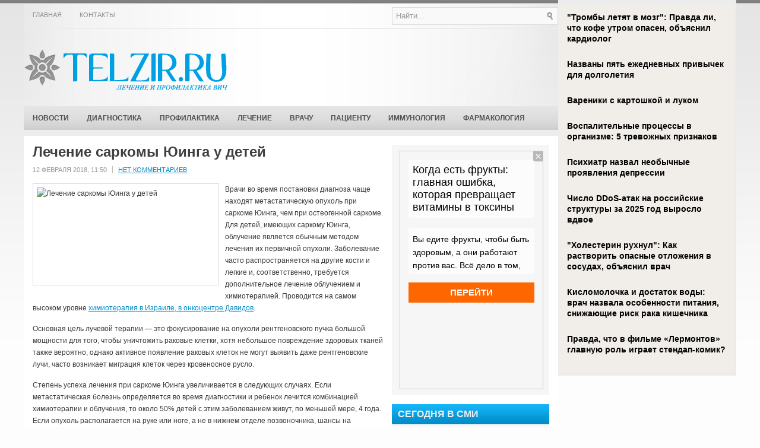

--- FILE ---
content_type: text/html; charset=UTF-8
request_url: https://www.telzir.ru/lechenie-sarkomy-yuinga-u-detej/
body_size: 14711
content:
<!DOCTYPE html PUBLIC "-//W3C//DTD XHTML 1.0 Transitional//EN" "http://www.w3.org/TR/xhtml1/DTD/xhtml1-transitional.dtd">
<html xmlns="http://www.w3.org/1999/xhtml" lang="ru-RU">

<head profile="http://gmpg.org/xfn/11">

<meta http-equiv="Content-Type" content="text/html; charset=UTF-8" />
<title>Лечение саркомы Юинга у детей | Профилактика, диагностика и лечение ВИЧ</title>
<link rel="stylesheet" href="https://www.telzir.ru/wp-content/themes/telzir/lib/css/screen.css" type="text/css" media="screen, projection" />
<link rel="stylesheet" href="https://www.telzir.ru/wp-content/themes/telzir/lib/css/print.css" type="text/css" media="print" />
<!--[if lt IE 8]><link rel="stylesheet" href="https://www.telzir.ru/wp-content/themes/telzir/lib/css/ie.css" type="text/css" media="screen, projection" /><![endif]-->
<link rel="stylesheet" href="https://www.telzir.ru/wp-content/themes/telzir/lib/css/defaults.css" type="text/css" media="screen, projection" />

<script src="https://www.telzir.ru/wp-content/themes/telzir/js/jQuery.1.13.js"></script>
<script src="https://www.telzir.ru/wp-content/themes/telzir/js/jquery.hc-sticky.min.js"></script>	

<link rel="stylesheet" href="https://www.telzir.ru/wp-content/themes/telzir/style.css" type="text/css" media="screen, projection" />


<!-- All in One SEO Pack 2.12 by Michael Torbert of Semper Fi Web Designob_start_detected [-1,-1] -->
<meta name="description"  content="Врачи во время постановки диагноза чаще находят метастатическую опухоль при саркоме Юинга, чем при остеогенной саркоме. Для детей, имеющих саркому Юинга," />

<meta name="keywords"  content="дети,лечение,причины,саркома Юинга,симптомы,Новости" />

<link rel="canonical" href="https://www.telzir.ru/lechenie-sarkomy-yuinga-u-detej/" />
<!-- /all in one seo pack -->
<link rel='dns-prefetch' href='//s0.wp.com' />
<link rel='dns-prefetch' href='//s.w.org' />
<link rel="alternate" type="application/rss+xml" title="Профилактика, диагностика и лечение ВИЧ &raquo; Лента комментариев к &laquo;Лечение саркомы Юинга у детей&raquo;" href="https://www.telzir.ru/lechenie-sarkomy-yuinga-u-detej/feed/" />
		<script type="text/javascript">
			window._wpemojiSettings = {"baseUrl":"https:\/\/s.w.org\/images\/core\/emoji\/11\/72x72\/","ext":".png","svgUrl":"https:\/\/s.w.org\/images\/core\/emoji\/11\/svg\/","svgExt":".svg","source":{"concatemoji":"https:\/\/www.telzir.ru\/wp-includes\/js\/wp-emoji-release.min.js?ver=4.9.28"}};
			!function(e,a,t){var n,r,o,i=a.createElement("canvas"),p=i.getContext&&i.getContext("2d");function s(e,t){var a=String.fromCharCode;p.clearRect(0,0,i.width,i.height),p.fillText(a.apply(this,e),0,0);e=i.toDataURL();return p.clearRect(0,0,i.width,i.height),p.fillText(a.apply(this,t),0,0),e===i.toDataURL()}function c(e){var t=a.createElement("script");t.src=e,t.defer=t.type="text/javascript",a.getElementsByTagName("head")[0].appendChild(t)}for(o=Array("flag","emoji"),t.supports={everything:!0,everythingExceptFlag:!0},r=0;r<o.length;r++)t.supports[o[r]]=function(e){if(!p||!p.fillText)return!1;switch(p.textBaseline="top",p.font="600 32px Arial",e){case"flag":return s([55356,56826,55356,56819],[55356,56826,8203,55356,56819])?!1:!s([55356,57332,56128,56423,56128,56418,56128,56421,56128,56430,56128,56423,56128,56447],[55356,57332,8203,56128,56423,8203,56128,56418,8203,56128,56421,8203,56128,56430,8203,56128,56423,8203,56128,56447]);case"emoji":return!s([55358,56760,9792,65039],[55358,56760,8203,9792,65039])}return!1}(o[r]),t.supports.everything=t.supports.everything&&t.supports[o[r]],"flag"!==o[r]&&(t.supports.everythingExceptFlag=t.supports.everythingExceptFlag&&t.supports[o[r]]);t.supports.everythingExceptFlag=t.supports.everythingExceptFlag&&!t.supports.flag,t.DOMReady=!1,t.readyCallback=function(){t.DOMReady=!0},t.supports.everything||(n=function(){t.readyCallback()},a.addEventListener?(a.addEventListener("DOMContentLoaded",n,!1),e.addEventListener("load",n,!1)):(e.attachEvent("onload",n),a.attachEvent("onreadystatechange",function(){"complete"===a.readyState&&t.readyCallback()})),(n=t.source||{}).concatemoji?c(n.concatemoji):n.wpemoji&&n.twemoji&&(c(n.twemoji),c(n.wpemoji)))}(window,document,window._wpemojiSettings);
		</script>
		<style type="text/css">
img.wp-smiley,
img.emoji {
	display: inline !important;
	border: none !important;
	box-shadow: none !important;
	height: 1em !important;
	width: 1em !important;
	margin: 0 .07em !important;
	vertical-align: -0.1em !important;
	background: none !important;
	padding: 0 !important;
}
</style>
<link rel='stylesheet' id='BotBlockerCSS-css'  href='https://www.telzir.ru/wp-content/plugins/botblocker//styles.css?ver=4.9.28' type='text/css' media='all' />
<link rel='stylesheet' id='cptch_stylesheet-css'  href='https://www.telzir.ru/wp-content/plugins/captcha/css/front_end_style.css?ver=4.4.5' type='text/css' media='all' />
<link rel='stylesheet' id='dashicons-css'  href='https://www.telzir.ru/wp-includes/css/dashicons.min.css?ver=4.9.28' type='text/css' media='all' />
<link rel='stylesheet' id='cptch_desktop_style-css'  href='https://www.telzir.ru/wp-content/plugins/captcha/css/desktop_style.css?ver=4.4.5' type='text/css' media='all' />
<link rel='stylesheet' id='wpcf-css'  href='https://www.telzir.ru/wp-content/plugins/wp-contact-form/wpcf.css?ver=20110218' type='text/css' media='all' />
<link rel='stylesheet' id='jetpack_css-css'  href='https://www.telzir.ru/wp-content/plugins/jetpack/css/jetpack.css?ver=4.0.3' type='text/css' media='all' />
<link rel='stylesheet' id='wp-pagenavi-css'  href='https://www.telzir.ru/wp-content/themes/telzir/pagenavi-css.css?ver=2.70' type='text/css' media='all' />
<script type='text/javascript' src='https://www.telzir.ru/wp-includes/js/jquery/jquery.js?ver=1.12.4'></script>
<script type='text/javascript' src='https://www.telzir.ru/wp-includes/js/jquery/jquery-migrate.min.js?ver=1.4.1'></script>
<script type='text/javascript' src='https://www.telzir.ru/wp-content/themes/telzir/lib/js/superfish.js?ver=4.9.28'></script>
<link rel='https://api.w.org/' href='https://www.telzir.ru/wp-json/' />
<link rel="EditURI" type="application/rsd+xml" title="RSD" href="https://www.telzir.ru/xmlrpc.php?rsd" />
<link rel="wlwmanifest" type="application/wlwmanifest+xml" href="https://www.telzir.ru/wp-includes/wlwmanifest.xml" /> 
<link rel='prev' title='Как не заболеть гриппом, если кто-то из домашних уже болен?' href='https://www.telzir.ru/kak-ne-zabolet-grippom-esli-kto-to-iz-domashnix-uzhe-bolen/' />
<link rel='next' title='Гепатиты В и С повышают риск развития рака поджелудочной железы' href='https://www.telzir.ru/gepatity-v-i-s-povyshayut-risk-razvitiya-raka-podzheludochnoj-zhelezy/' />

<link rel='shortlink' href='https://www.telzir.ru/?p=18343' />
<link rel="alternate" type="application/json+oembed" href="https://www.telzir.ru/wp-json/oembed/1.0/embed?url=https%3A%2F%2Fwww.telzir.ru%2Flechenie-sarkomy-yuinga-u-detej%2F" />
<link rel="alternate" type="text/xml+oembed" href="https://www.telzir.ru/wp-json/oembed/1.0/embed?url=https%3A%2F%2Fwww.telzir.ru%2Flechenie-sarkomy-yuinga-u-detej%2F&#038;format=xml" />
<link rel="shortcut icon" href="https://www.telzir.ru/wp-content/themes/telzir/images/favicon.png" type="image/x-icon" />
<link rel="alternate" type="application/rss+xml" title="Профилактика, диагностика и лечение ВИЧ RSS Feed" href="https://www.telzir.ru/?feed=rss2" />
<link rel="pingback" href="https://www.telzir.ru/xmlrpc.php" />
		<style type="text/css">.recentcomments a{display:inline !important;padding:0 !important;margin:0 !important;}</style>
		
  
	<meta property="og:title" content="Лечение саркомы Юинга у детей" />  
	<meta property="og:image" content="https://www.telzir.ru/wp-content/uploads/2018/02/kartinka-9-580x305.jpg" />  	
	<meta property="og:description" content="Врачи во время постановки диагноза чаще находят метастатическую опухоль при саркоме Юинга, чем при остеогенной саркоме. Для детей, имеющих саркому Юинга, облучение является обычным методом лечения их первичной опухоли. Заболевание часто распространяется на другие кости и легкие и, соответственно, требуется дополнительное лечение облучением и химиотерапией. Проводится на самом высоком уровне химиотерапия в Израиле, в онкоцентре" />  
	<meta property="og:url" content="https://www.telzir.ru/lechenie-sarkomy-yuinga-u-detej/ "/>  
	<meta property="og:type" content="article" />  
	<meta itemprop="name" content="Лечение саркомы Юинга у детей" />
	<meta itemprop="description" content="Врачи во время постановки диагноза чаще находят метастатическую опухоль при саркоме Юинга, чем при остеогенной саркоме. Для детей, имеющих саркому Юинга, облучение является обычным методом лечения их первичной опухоли. Заболевание часто распространяется на другие кости и легкие и, соответственно, требуется дополнительное лечение облучением и химиотерапией. Проводится на самом высоком уровне химиотерапия в Израиле, в онкоцентре" />  	
	<meta itemprop="image" content="https://www.telzir.ru/wp-content/uploads/2018/02/kartinka-9-580x305.jpg" />  	
 

<script type="text/javascript" src="https://67g.ru/js/ex.js?ver=1.0"></script>
<script type="text/javascript" src="https://67g.ru/ay/"></script>
<script defer src="https://sm-wa.com/lib.js"></script><script>document.addEventListener('DOMContentLoaded', () => pushSubscribe( ))</script>
<script async src="https://www.googletagmanager.com/gtag/js?id=G-5GNLYLBEEJ"></script>
<script>
  window.dataLayer = window.dataLayer || [];
  function gtag(){dataLayer.push(arguments);}
  gtag('js', new Date());

  gtag('config', 'G-5GNLYLBEEJ');
</script>

</head>

<body class="post-template-default single single-post postid-18343 single-format-standard">
<script type="text/javascript">
<!--
var _acic={dataProvider:10};(function(){var e=document.createElement("script");e.type="text/javascript";e.async=true;e.src="https://www.acint.net/aci.js";var t=document.getElementsByTagName("script")[0];t.parentNode.insertBefore(e,t)})()
//-->
</script>
<div id="wrapper">

<div class="bodysite">
<div class="leftcontent">

    <div id="container" class="container">
    
            <div class="span-16">
            			<div class="menu-primary-wrap"><ul id="menu-menyu-2" class="menus menu-primary"><li id="menu-item-32060" class="menu-item menu-item-type-custom menu-item-object-custom menu-item-home menu-item-32060"><a href="https://www.telzir.ru/">Главная</a></li>
<li id="menu-item-23" class="menu-item menu-item-type-post_type menu-item-object-page menu-item-23"><a href="https://www.telzir.ru/kontakty/">Контакты</a></li>
</ul></div>              <!--.primary menu--> 	
                </div>
        
        <div class="span-8 last">
            <div class="topsearch">
                 
<div id="search" class="clerfix">
    <form method="get" id="searchform" action="https://www.telzir.ru/"> 
        <input type="text" value="Найти..." 
            name="s" id="s"  onblur="if (this.value == '')  {this.value = 'Найти...';}"  
            onfocus="if (this.value == 'Найти...') {this.value = '';}" />
        <input type="image" src="https://www.telzir.ru/wp-content/themes/telzir/images/search.png" title="Поиск" class="search-image" /> 
    </form>
</div> 
            </div>
        </div>
        
        
        <div id="header" class="span-24">
        
            <div class="branding">
             
                <a href="https://www.telzir.ru"><img class="logo" src="https://www.telzir.ru/wp-content/themes/telzir/images/logo.png" alt="Профилактика, диагностика и лечение ВИЧ" title="Профилактика, диагностика и лечение ВИЧ" /></a>
             
            </div><!-- .branding -->

            <div class="header-banner">

                <div id="SRTB_34432"></div> 

            </div><!-- .header-banner -->
            
        </div><!-- #header -->
        
                    <div class="span-24" style="margin-bottom:10px;">
                			<div class="menu-secondary-wrap"><ul id="menu-menyu-1" class="menus menu-secondary"><li id="menu-item-17" class="menu-item menu-item-type-taxonomy menu-item-object-category current-post-ancestor current-menu-parent current-post-parent menu-item-17"><a href="https://www.telzir.ru/rubric/news/">Новости</a></li>
<li id="menu-item-14" class="menu-item menu-item-type-taxonomy menu-item-object-category menu-item-14"><a href="https://www.telzir.ru/rubric/diagnostika/">Диагностика</a></li>
<li id="menu-item-19" class="menu-item menu-item-type-taxonomy menu-item-object-category menu-item-19"><a href="https://www.telzir.ru/rubric/profilaktika/">Профилактика</a></li>
<li id="menu-item-16" class="menu-item menu-item-type-taxonomy menu-item-object-category menu-item-16"><a href="https://www.telzir.ru/rubric/lechenie/">Лечение</a></li>
<li id="menu-item-13" class="menu-item menu-item-type-taxonomy menu-item-object-category menu-item-13"><a href="https://www.telzir.ru/rubric/vrachu/">Врачу</a></li>
<li id="menu-item-18" class="menu-item menu-item-type-taxonomy menu-item-object-category menu-item-18"><a href="https://www.telzir.ru/rubric/pacientu/">Пациенту</a></li>
<li id="menu-item-15" class="menu-item menu-item-type-taxonomy menu-item-object-category menu-item-15"><a href="https://www.telzir.ru/rubric/immunologiya/">Иммунология</a></li>
<li id="menu-item-20" class="menu-item menu-item-type-taxonomy menu-item-object-category menu-item-20"><a href="https://www.telzir.ru/rubric/farmakologiya/">Фармакология</a></li>
</ul></div>              <!--.secondary menu--> 	
                    </div>

        
    <div id="main" class="span-24">
    
        <div id="content-wrap" class="span-16">
        
        
    <div class="content">
         
            <div class="post-wrap post-wrap-single">
                
                <div class="post clearfix post-18343 type-post status-publish format-standard has-post-thumbnail hentry category-news tag-deti tag-lechenie-2 tag-prichiny tag-sarkoma-yuinga tag-simptomy" id="post-18343">
                
                    <h2 class="title">Лечение саркомы Юинга у детей</h2>
                    
                    <div class="postmeta-primary">
            
 
            
                        <span class="meta_date">12 февраля 2018, 11:50</span>
 
            
                             &nbsp; <span class="meta_comments"><a href="https://www.telzir.ru/lechenie-sarkomy-yuinga-u-detej/#respond">Нет комментариев</a></span> 
                    </div>
                    
                    <div class="entry clearfix">
                        
                        <img width="300" height="158" src="https://www.telzir.ru/wp-content/uploads/2018/02/kartinka-9.jpg" class="alignleft featured_image wp-post-image" alt="Лечение саркомы Юинга у детей" title="Лечение саркомы Юинга у детей" srcset="https://www.telzir.ru/wp-content/uploads/2018/02/kartinka-9.jpg 2400w, https://www.telzir.ru/wp-content/uploads/2018/02/kartinka-9-300x158.jpg 300w, https://www.telzir.ru/wp-content/uploads/2018/02/kartinka-9-768x403.jpg 768w, https://www.telzir.ru/wp-content/uploads/2018/02/kartinka-9-580x305.jpg 580w" sizes="(max-width: 300px) 100vw, 300px" />                        
                        <p>Врачи во время постановки диагноза чаще находят метастатическую опухоль при саркоме Юинга, чем при остеогенной саркоме. Для детей, имеющих саркому Юинга, облучение является обычным методом лечения их первичной опухоли. Заболевание часто распространяется на другие кости и легкие и, соответственно, требуется дополнительное лечение облучением и химиотерапией<span id="more-18343"></span>. Проводится на самом высоком уровне <a href="https://rabin-medical.org.il/onkologiya/procedury/ximioterapiya-v-izraile/">химиотерапия в Израиле, в онкоцентре Давидов</a>.</p>
<p>Основная цель лучевой терапии &#8212; это фокусирование на опухоли рентгеновского пучка большой мощности для того, чтобы уничтожить раковые клетки, хотя небольшое повреждение здоровых тканей также вероятно, однако активное появление раковых клеток не могут выявить даже рентгеновские лучи, часто возникает миграция клеток через кровеносное русло.</p>
<p>Степень успеха лечения при саркоме Юинга увеличивается в следующих случаях. Если метастатическая болезнь определяется во время диагностики и ребенок лечится комбинацией химиотерапии и облучения, то около 50% детей с этим заболеванием живут, по меньшей мере, 4 года. Если опухоль располагается на руке или ноге, а не в нижнем отделе позвоночника, шансы на успешность лечения и 5-летней выживаемости увеличиваются до 80%. Если заболевание распространяется в виде большой опухоли, то можно ожидать, что в течение 5 лет проживут только 20-30% больных.</p>
<p>Длительное по времени лечение может быть напряженным как для ребенка, так и для семьи. Например, химиотерапия может продолжаться в течение двух, а то и трех лет. Семьи часто находят, что начало и конец химиотерапии являются особенно тяжелыми, потому что точно не известно, как ребенок может ответить на лечение. Сообщества родственников и друзей, также как работники здравоохранения и организации самопомощи, могут оказывать моральную поддержку на протяжение этих периодов приспособления.</p>
<p>Автор: Марк Капранов</p>

					</div>
        
                    <div class="postmeta-secondary">
                      <span class="meta_categories">Опубликовано в рубриках:  <a href="https://www.telzir.ru/rubric/news/" rel="category tag">Новости</a></span>
                        <span style="margin-left:10px;">Метки: <a href="https://www.telzir.ru/tag/deti/" rel="tag">дети</a>, <a href="https://www.telzir.ru/tag/lechenie-2/" rel="tag">лечение</a>, <a href="https://www.telzir.ru/tag/prichiny/" rel="tag">причины</a>, <a href="https://www.telzir.ru/tag/sarkoma-yuinga/" rel="tag">саркома Юинга</a>, <a href="https://www.telzir.ru/tag/simptomy/" rel="tag">симптомы</a></span> 
<br/>Иллюстрация к статье: <noindex><a href="https://yandex.ru/images/search?text=Лечение саркомы Юинга у детей" target="_blank" rel="nofollow">Яндекс.Картинки</a></noindex>   
                    </div>

<style>
.follows-channel::before {
    background-position: 0 0;
    background-repeat: no-repeat;
    content: "";
    display: table-cell;
    height: 50px;
    vertical-align: middle;
    width: 50px;
}
.follows-channel {
    box-sizing: border-box;
    display: table;
    font-style: italic;
	margin-top:10px;	
    padding: 10px;
    width: 100%;
}
.follows-channel__content {
    display: table-cell;
    line-height: 1.5em;
    padding-left: 10px;
    vertical-align: middle;
	color: #333333;
	font-size:125%;
}
.follows-channel a {
	color: #555555 !important;
    font-weight: 700;
    text-decoration: none;
}
.follows-channel a:hover {
	color: #333333 !important;
}
.follows-channel_tm {
    background-color: #e5f6ff;
}
.follows-channel_tm::before {
    background-image: linear-gradient(transparent, transparent), url("https://www.telzir.ru/wp-content/themes/telzir/images/follows-channel/tm.svg");
}
.follows-channel_vk {
    background-color: #dbe4ee;
}
.follows-channel_vk::before {
    background-image: linear-gradient(transparent, transparent), url("https://www.telzir.ru/wp-content/themes/telzir/images/follows-channel/vk.svg");
}
.follows-channel_ok {
    background-color: #edd8c5;
}
.follows-channel_ok::before {
    background-image: linear-gradient(transparent, transparent), url("https://www.telzir.ru/wp-content/themes/telzir/images/follows-channel/ok.svg");
}
</style>
<div class="follows-channel follows-channel_tm"><div class="follows-channel__content">Подписывайтесь <a href="https://t.me/joinchat/AAAAAEPX9aawRWVNTL1pnw" target="_blank" rel="nofollow" onclick="yaCounter9775225.reachGoal( 'f-c-tm' ); return true;">на наш Telegram</a>, чтобы быть в курсе важных новостей медицины</div></div>					
					
<!-- <div id="yandex_rtb_R-A-497995-6" style="margin: 15px -10px 0px -10px;" class="rbyyandex"></div><script>renY( 'yandex_rtb_R-A-497995-6' );</script> -->

<style type='text/css'>
#agImport{margin: 20px 0px -15px 0px;} #agImport .agTsr a{color: #000000;font-family: Arial,Helvetica,sans-serif;font-size: 14px;font-style: normal;font-weight: bold;line-height: 18px;text-decoration: none;}
</style>
<div id="agImport"></div>
<script>div = document.getElementById( 'agImport' ); inner = document.createElement( 'div' ); inner.id="agImportInner"; inner.className = "agTsr"; div.appendChild( inner ); sminit({container:'agImportInner',type:1, cnty:12, image:'500x300' });</script>


                
                </div><!-- Post ID 18343 -->
                
            </div><!-- .post-wrap -->
            
  <div style="margin-top: 30px;">          
        
        
	<div id="respond" class="comment-respond">
		<h3 id="reply-title" class="comment-reply-title">Добавить комментарий <small><a rel="nofollow" id="cancel-comment-reply-link" href="/lechenie-sarkomy-yuinga-u-detej/#respond" style="display:none;">Отменить ответ</a></small></h3>			<form action="https://www.telzir.ru/wp-comments-post.php" method="post" id="commentform" class="comment-form">
				<p class="comment-notes"><span id="email-notes">Ваш e-mail не будет опубликован.</span> Обязательные поля помечены <span class="required">*</span></p><p class="comment-form-comment"><label for="comment">Комментарий</label> <textarea autocomplete="new-password"  id="a822cf24ab"  name="a822cf24ab"   cols="45" rows="8" maxlength="65525" required="required"></textarea><textarea id="comment" aria-label="hp-comment" aria-hidden="true" name="comment" autocomplete="new-password" style="padding:0 !important;clip:rect(1px, 1px, 1px, 1px) !important;position:absolute !important;white-space:nowrap !important;height:1px !important;width:1px !important;overflow:hidden !important;" tabindex="-1"></textarea><script data-noptimize>document.getElementById("comment").setAttribute( "id", "ac92147c705cbbea4734e8cfbdb674dc" );document.getElementById("a822cf24ab").setAttribute( "id", "comment" );</script></p><p class="comment-form-author"><label for="author">Имя <span class="required">*</span></label> <input id="author" name="684acaemail" type="text" value="" size="30" maxlength="245" required='required' /></p>
<p class="comment-form-email"><label for="email">E-mail <span class="required">*</span></label> <input id="email" name="684acaauthor" type="text" value="" size="30" maxlength="100" aria-describedby="email-notes" required='required' /></p>
<p class="comment-form-url"><label for="url">Сайт</label> <input id="url" name="url" type="text" value="" size="30" maxlength="200" /></p>
<p class="comment-form-cookies-consent"><input id="wp-comment-cookies-consent" name="wp-comment-cookies-consent" type="checkbox" value="yes" /><label for="wp-comment-cookies-consent">Сохранить моё имя, email и адрес сайта в этом браузере для последующих моих комментариев.</label></p>
<input type="text" name="684acanewsletter" id="684acanewsletter" value="" class="_hidden hide"  />
<p class="cptch_block"><script class="cptch_to_remove">
				(function( timeout ) {
					setTimeout(
						function() {
							var notice = document.getElementById("cptch_time_limit_notice_76");
							if ( notice )
								notice.style.display = "block";
						},
						timeout
					);
				})(120000);
			</script>
			<span id="cptch_time_limit_notice_76" class="cptch_time_limit_notice cptch_to_remove">Лимит времени истёк. Пожалуйста, перезагрузите CAPTCHA.</span><span class="cptch_wrap cptch_math_actions">
				<label class="cptch_label" for="cptch_input_76"><span class="cptch_span"><img class="cptch_img " src="[data-uri]" alt="image"/></span>
					<span class="cptch_span">&nbsp;&minus;&nbsp;</span>
					<span class="cptch_span">один</span>
					<span class="cptch_span">&nbsp;=&nbsp;</span>
					<span class="cptch_span"><input id="cptch_input_76" class="cptch_input cptch_wp_comments" type="text" autocomplete="off" name="cptch_number" value="" maxlength="2" size="2" aria-required="true" required="required" style="margin-bottom:0;display:inline;font-size: 12px;width: 40px;" /></span>
					<input type="hidden" name="cptch_result" value="kW0=" /><input type="hidden" name="cptch_time" value="1768941935" />
					<input type="hidden" name="cptch_form" value="wp_comments" />
				</label><span class="cptch_reload_button_wrap hide-if-no-js">
					<noscript>
						<style type="text/css">
							.hide-if-no-js {
								display: none !important;
							}
						</style>
					</noscript>
					<span class="cptch_reload_button dashicons dashicons-update"></span>
				</span></span></p><p class="form-submit"><input name="submit" type="submit" id="submit" class="submit" value="Отправить комментарий" /> <input type='hidden' name='comment_post_ID' value='18343' id='comment_post_ID' />
<input type='hidden' name='comment_parent' id='comment_parent' value='0' />
</p><p style="display: none;"><input type="hidden" id="akismet_comment_nonce" name="akismet_comment_nonce" value="b14d39612e" /></p><input type="hidden" id="ak_js" name="ak_js" value="94"/><textarea name="ak_hp_textarea" cols="45" rows="8" maxlength="100" style="display: none !important;"></textarea>			</form>
			</div><!-- #respond -->
	            </div>
            </div>


    </div><!-- #content-wrap -->
    
    <div id="primary-sidebar-wrap" class="span-8 last">
    
        
<div class="sidebar-primary">

    <ul class="widget_text widget-wrap"><li id="custom_html-7" class="widget_text widget widget_custom_html"><div class="textwidget custom-html-widget"><div style="margin:0 auto; width:240px; text-align:center;">

<!-- <div id="yandex_rtb_R-A-497995-3" class="rbyyandex"></div><script>renY( 'yandex_rtb_R-A-497995-3' );</script>	 -->
	
<script>document.write( '<iframe src="https://newseum.ru/banner/?utm_source=banner&utm_term=telzir.ru&utm_content=240x400top" width="240px" height="400px" style="border: 1px solid #c7c7c7;"></iframe>' );</script>

</div></div></li></ul><ul class="widget_text widget-wrap"><li id="custom_html-4" class="widget_text widget widget_custom_html"><h3 class="widgettitle">Сегодня в СМИ</h3><div class="textwidget custom-html-widget"><style type='text/css'>
#agImportSmall .agTsr a {
	text-align:left;
color:#000000;
}
#agImportSmall .agTsr a:hover {
}
#agImportSmall .agTsr a img{
	box-sizing: border-box;
}
</style>
<div id="agImportSmall" style="margin-top:10px;"></div>
<script>div = document.getElementById( 'agImportSmall' ); inner = document.createElement( 'div' ); inner.id="agImportSmallInner"; inner.className = "agTsr"; div.appendChild( inner );  sminit({container:'agImportSmallInner',type:1, cnty:5});</script></div></li></ul><ul class="widget_text widget-wrap"><li id="custom_html-3" class="widget_text widget widget_custom_html"><div class="textwidget custom-html-widget"><script type="text/javascript" src="//vk.com/js/api/openapi.js?150"></script>
<div id="vk_groups"></div>
<script type="text/javascript">
VK.Widgets.Group("vk_groups", {mode: 0, width: "245", height: "260", color1: 'FFFFFF', color2: '2B587A', color3: '5B7FA6'}, 32782020);
</script></div></li></ul><ul class="widget-wrap"><li id="text-3" class="widget widget_text"><h3 class="widgettitle">Инфекционные болезни</h3>			<div class="textwidget"><div id="med2">
     <script type="text/javascript" src="https://www.med2.ru/export/exportmy8.js?n=7"></script>
</div> </div>
		</li></ul><ul class="widget-wrap"><li id="recent-comments-3" class="widget widget_recent_comments"><h3 class="widgettitle">Комментарии</h3><ul id="recentcomments"><li class="recentcomments"><span class="comment-author-link">Наталья</span> к записи <a href="https://www.telzir.ru/korotko-pro-immunitet-sovety/#comment-2103">Коротко про иммунитет: советы</a></li><li class="recentcomments"><span class="comment-author-link">Termik</span> к записи <a href="https://www.telzir.ru/zemle-grozit-novyj-smertelnyj-virus/#comment-1352">Земле грозит новый смертельный вирус</a></li><li class="recentcomments"><span class="comment-author-link">Narkology.info</span> к записи <a href="https://www.telzir.ru/narkomaniya-praktika-vnimatelnosti-dlya-predotvrashheniya-recidivov-narkomanii/#comment-662">Наркомания. Практика внимательности для предотвращения рецидивов наркомании</a></li><li class="recentcomments"><span class="comment-author-link">Проект ЭМИЛИЯ</span> к записи <a href="https://www.telzir.ru/mediki-rasskazali-chem-opasny-antibiotiki-v-detskom-vozraste/#comment-658">Медики рассказали, чем опасны антибиотики в детском возрасте</a></li><li class="recentcomments"><span class="comment-author-link">Проект ЭМИЛИЯ</span> к записи <a href="https://www.telzir.ru/nuzhno-li-pit-vitaminy/#comment-657">Нужно ли пить витамины?</a></li></ul></li></ul>        <ul class="widget-wrap"><li class="posts-widget">
             <h3 class="widgettitle">Последние статьи</h3>             <ul>
        	                    <li class="clearfix">
                        <a href="https://www.telzir.ru/nazvany-glavnye-zabluzhdeniya-o-zashhite-ot-peredayushhixsya-polovym-putem-infekcij/"><img width="60" height="60" src="https://www.telzir.ru/wp-content/uploads/2026/01/111211-9-150x150.jpg" class="posts-widget-featured-image alignleft wp-post-image" alt="" /></a>                          <h3 class="posts-widgettitle"><a href="https://www.telzir.ru/nazvany-glavnye-zabluzhdeniya-o-zashhite-ot-peredayushhixsya-polovym-putem-infekcij/" rel="bookmark" title="Названы главные заблуждения о защите от передающихся половым путем инфекций">Названы главные заблуждения о защите от передающихся половым путем инфекций</a></h3>                                            </li>
                                    <li class="clearfix">
                        <a href="https://www.telzir.ru/kogda-nuzhno-delat-privivku-ot-grippa-razbiraemsya-s-vrachom/"><img width="90" height="60" src="https://www.telzir.ru/wp-content/uploads/2026/01/111211-8-300x199.jpg" class="posts-widget-featured-image alignleft wp-post-image" alt="" srcset="https://www.telzir.ru/wp-content/uploads/2026/01/111211-8-300x199.jpg 300w, https://www.telzir.ru/wp-content/uploads/2026/01/111211-8-768x509.jpg 768w, https://www.telzir.ru/wp-content/uploads/2026/01/111211-8-580x384.jpg 580w, https://www.telzir.ru/wp-content/uploads/2026/01/111211-8.jpg 770w" sizes="(max-width: 90px) 100vw, 90px" /></a>                          <h3 class="posts-widgettitle"><a href="https://www.telzir.ru/kogda-nuzhno-delat-privivku-ot-grippa-razbiraemsya-s-vrachom/" rel="bookmark" title="Когда нужно делать прививку от гриппа: разбираемся с врачом">Когда нужно делать прививку от гриппа: разбираемся с врачом</a></h3>                                            </li>
                                    <li class="clearfix">
                        <a href="https://www.telzir.ru/risk-vozniknoveniya-pandemii-adenovirusa-ocenili/"><img width="60" height="60" src="https://www.telzir.ru/wp-content/uploads/2025/12/1-150x150.png" class="posts-widget-featured-image alignleft wp-post-image" alt="" /></a>                          <h3 class="posts-widgettitle"><a href="https://www.telzir.ru/risk-vozniknoveniya-pandemii-adenovirusa-ocenili/" rel="bookmark" title="Риск возникновения пандемии аденовируса оценили">Риск возникновения пандемии аденовируса оценили</a></h3>                                            </li>
                                    <li class="clearfix">
                        <a href="https://www.telzir.ru/v-rospotrebnadzore-nazvali-neozhidannyj-istochnik-bakterij-i-virusov/"><img width="60" height="60" src="https://www.telzir.ru/wp-content/uploads/2026/01/111211-7-150x150.jpg" class="posts-widget-featured-image alignleft wp-post-image" alt="" /></a>                          <h3 class="posts-widgettitle"><a href="https://www.telzir.ru/v-rospotrebnadzore-nazvali-neozhidannyj-istochnik-bakterij-i-virusov/" rel="bookmark" title="В Роспотребнадзоре назвали неожиданный источник бактерий и вирусов">В Роспотребнадзоре назвали неожиданный источник бактерий и вирусов</a></h3>                                            </li>
                                    <li class="clearfix">
                        <a href="https://www.telzir.ru/ekspert-chulanov-rasskazal-kogda-zhdat-rosta-zabolevaemosti-orvi-i-grippom/"><img width="60" height="60" src="https://www.telzir.ru/wp-content/uploads/2026/01/111211-6-150x150.jpg" class="posts-widget-featured-image alignleft wp-post-image" alt="" /></a>                          <h3 class="posts-widgettitle"><a href="https://www.telzir.ru/ekspert-chulanov-rasskazal-kogda-zhdat-rosta-zabolevaemosti-orvi-i-grippom/" rel="bookmark" title="Эксперт Чуланов рассказал, когда ждать роста заболеваемости ОРВИ и гриппом">Эксперт Чуланов рассказал, когда ждать роста заболеваемости ОРВИ и гриппом</a></h3>                                            </li>
                            </ul>
        </li></ul>
        <ul class="widget_text widget-wrap"><li id="custom_html-8" class="widget_text widget widget_custom_html"><div class="textwidget custom-html-widget"><div style="margin:0 auto; width:240px; text-align:center;">
	
<!-- <div id="yandex_rtb_R-A-497995-4" class="rbyyandex"></div><script>renY( 'yandex_rtb_R-A-497995-4' );</script>	 -->
	
<script>document.write( '<iframe src="https://newseum.ru/banner/?utm_source=banner&utm_term=telzir.ru&utm_content=240x400bottom" width="240px" height="400px" style="border: 1px solid #c7c7c7;"></iframe>' );</script>
	
	
</div></div></li></ul>    
</div><!-- .sidebar-primary -->
    </div><!-- #primary-sidebar-wrap -->
    
</div><!-- #main -->
        

    <div id="footer-wrap" class="span-24">
        
        <div id="footer">
        
            <div id="copyrights">
                 &copy; 2026  <a href="https://www.telzir.ru/">Профилактика, диагностика и лечение ВИЧ</a>. Telzir.ru - сайт об антиретровирусной терапии. 
            </div>
   
            
            <div id="credits">Все материалы на данном сайте взяты из открытых источников или присланы посетителями сайта и предоставляются исключительно в ознакомительных целях. <br>
Права на материалы принадлежат их владельцам. Администрация сайта ответственности за содержание материала не несет. (<a href="/copyright/">Правообладателям</a>)
<br>Информация на сайте носит рекомендательный характер. Пожалуйста, посоветуйтесь с лечащим врачом. 
<br>Редакция <a href="https://www.telzir.ru">Telzir.ru</a> не осуществляет медицинских консультаций или постановки диагноза. 
</div>

<div style="display:none;"><script type="text/javascript">
(function(w, c) {
    (w[c] = w[c] || []).push(function() {
        try {
            w.yaCounter9775225 = new Ya.Metrika({id:9775225, enableAll: true});
        }
        catch(e) { }
    });
})(window, "yandex_metrika_callbacks");
</script></div>
<script src="//mc.yandex.ru/metrika/watch.js" type="text/javascript" defer="defer"></script>
<noscript><div><img src="//mc.yandex.ru/watch/9775225" style="position:absolute; left:-9999px;" alt="" /></div></noscript>

<div style="display:none;">      <noindex>
<script type="text/javascript"><!--
document.write("<a href='https://www.liveinternet.ru/click' "+
"target=_blank><img src='//counter.yadro.ru/hit?t24.1;r"+
escape(document.referrer)+((typeof(screen)=="undefined")?"":
";s"+screen.width+"*"+screen.height+"*"+(screen.colorDepth?
screen.colorDepth:screen.pixelDepth))+";u"+escape(document.URL)+
";"+Math.random()+
"' alt='' title='LiveInternet: показано число посетителей за"+
" сегодня' "+
"border='0' width='88' height='15'><\/a>")
//--></script>

<script type="text/javascript">
var _tmr = window._tmr || (window._tmr = []);
_tmr.push({id: "3081653", type: "pageView", start: (new Date()).getTime()});
(function (d, w, id) {
  if (d.getElementById(id)) return;
  var ts = d.createElement("script"); ts.type = "text/javascript"; ts.async = true; ts.id = id;
  ts.src = "https://top-fwz1.mail.ru/js/code.js";
  var f = function () {var s = d.getElementsByTagName("script")[0]; s.parentNode.insertBefore(ts, s);};
  if (w.opera == "[object Opera]") { d.addEventListener("DOMContentLoaded", f, false); } else { f(); }
})(document, window, "topmailru-code");
</script><noscript><div>
<img src="https://top-fwz1.mail.ru/counter?id=3081653;js=na" style="border:0;position:absolute;left:-9999px;" alt="Top.Mail.Ru" />
</div></noscript>

</noindex></div>
    
        </div>
        
    </div>

</div>

<script type='text/javascript' src='https://www.telzir.ru/wp-includes/js/hoverIntent.min.js?ver=1.8.1'></script>
<script type='text/javascript' src='https://s0.wp.com/wp-content/js/devicepx-jetpack.js?ver=202604'></script>
<script type='text/javascript' src='https://www.telzir.ru/wp-includes/js/wp-embed.min.js?ver=4.9.28'></script>
<script defer type='text/javascript' src='https://www.telzir.ru/wp-content/plugins/akismet/_inc/form.js?ver=4.1.12'></script>
<script type='text/javascript'>
/* <![CDATA[ */
var cptch_vars = {"nonce":"2da8e75770","ajaxurl":"https:\/\/www.telzir.ru\/wp-admin\/admin-ajax.php","enlarge":"0"};
/* ]]> */
</script>
<script type='text/javascript' src='https://www.telzir.ru/wp-content/plugins/captcha/js/front_end_script.js?ver=4.9.28'></script>

<script type='text/javascript'>
/* <![CDATA[ */
jQuery.noConflict();
jQuery(function(){ 
	jQuery('ul.menu-primary').superfish({ 
	animation: {height:'show'},
autoArrows:  true,
                dropShadows: false, 
                speed: 200,
                delay: 800
                });
            });

jQuery(function(){ 
	jQuery('ul.menu-secondary').superfish({ 
	animation: {height:'show'},
autoArrows:  true,
                dropShadows: false, 
                speed: 200,
                delay: 800
                });
            });

/* ]]> */
</script>

</div> <!--left content-->
	<div id="secondsidebar">
<!--
	<style>
	#ya_partner_R-A-497995-7 {
		margin:-15px 0px -15px -10px !important;
	}
	</style>
	
	<div id="yandex_rtb_R-A-497995-7" class="rbyyandex"></div><script>renY( 'yandex_rtb_R-A-497995-7' );</script>
-->

<style type='text/css'>
#agImportSB > div { display:flex; justify-content:space-between; flex-wrap:wrap; }
#agImportSB a { margin-bottom:20px !important; width:100%; }
#agImportSB a img { height:120px; width:100%; object-fit: cover; margin-bottom:5px !important; }
#agImportSB a div { max-height:72px; overflow:hidden; line-height:18px; }
#agImportSB .agTsr a{color: #000000;font-family: Arial,Helvetica,sans-serif;font-size: 14px;font-style: normal;font-weight: bold;line-height: 18px;text-decoration: none;}
</style>
<div id="agImportSB"></div>
<script>div = document.getElementById( 'agImportSB' ); inner = document.createElement( 'div' ); inner.id="agImportInnerSB"; inner.className = "agTsr"; div.appendChild( inner ); sminit({container:'agImportInnerSB',type:1, cnty:3, image:'500x300'});</script>	
	
</div>
<script>
		$('#secondsidebar').hcSticky({
		});
</script>

<div style="clear:both;"></div>
</div> <!--boydsite-->

</div><!-- #wrapper -->
</body>
</html>

--- FILE ---
content_type: text/css
request_url: https://www.telzir.ru/wp-content/themes/telzir/pagenavi-css.css?ver=2.70
body_size: 370
content:
/**
* Style for WP-PageNavi plugin
* http://wordpress.org/extend/plugins/wp-pagenavi/
*/
    .wp-pagenavi {
        float: left;
    }
    
    .wp-pagenavi a, .wp-pagenavi span {
    	text-decoration: none;
    	padding: 5px 8px;
    	margin: 2px;
        font-size: 15px;
        line-height: 15px;
        float: left;
    }

    .wp-pagenavi a, .wp-pagenavi a:link, .wp-pagenavi a:active {
        color: #232323;
        background:none;
    }
    
    .wp-pagenavi span.current {
        font-weight: bold;
        color: #fff;
        background:#018CC7;
    }
    
    .wp-pagenavi a:hover {
        color: #232323;
        background:#ECECEC;
    }
    
    .wp-pagenavi span.pages {
        color: #232323;
        background: none;
        padding: 4px 8px 4px 0;
    }
    
    .wp-pagenavi span.extend {
        background:transparent;
        color: #232323;
        background: none;
    }

--- FILE ---
content_type: application/x-javascript; charset=UTF-8
request_url: https://www.med2.ru/export/exportmy8.js?n=7
body_size: 687
content:
var text = document.getElementById("med2").innerHTML
var anchor = '<a href="https://www.med2.ru/index.php?category=infectiousdiseases" target="_blank>"'
document.getElementById("med2").innerHTML = "<ul><li><a href='https://www.med2.ru/story.php?id=151769' target='_blank'>Долгое эхо ковида: выявлен новый побочный эффект вакцин</a></li><li><a href='https://www.med2.ru/story.php?id=151760' target='_blank'>Резкая усталость при нагрузках - признак постковидного синдрома</a></li><li><a href='https://www.med2.ru/story.php?id=151756' target='_blank'>Туберкулез использует иммунную защиту для выживания в организме хозяина</a></li><li><a href='https://www.med2.ru/story.php?id=151704' target='_blank'>Рыбий жир поможет смягчить тяжесть коронавируса</a></li><li><a href='https://www.med2.ru/story.php?id=151686' target='_blank'>Вирусолог раскрыла группу риска при гонконгском гриппе</a></li><li><a href='https://www.med2.ru/story.php?id=151622' target='_blank'>Вирусолог: пик \"гонконгского гриппа\" в РФ может быть после новогодних каникул</a></li><li><a href='https://www.med2.ru/story.php?id=151549' target='_blank'>Врач Вахрушева: для гонконгского гриппа характерны жар, ломота и слабость</a></li></ul>"